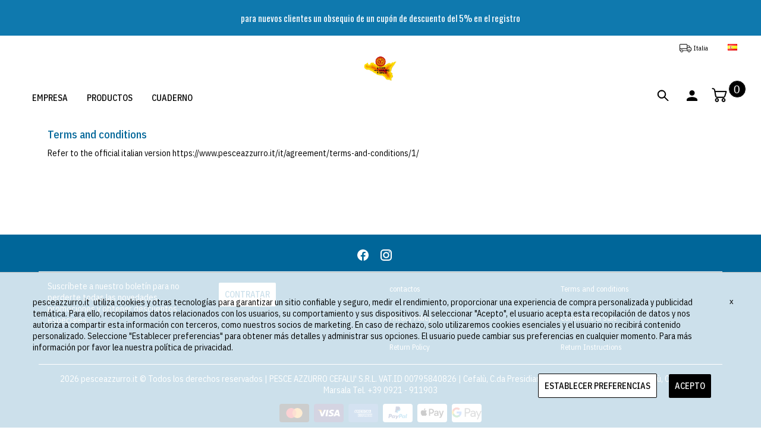

--- FILE ---
content_type: text/html; charset=utf-8
request_url: https://www.pesceazzurro.it/es/agreement/terms-and-conditions/1/
body_size: 37978
content:

<!DOCTYPE html>
<html lang="es">
<head>
    <meta charset="utf-8">
    <title>Terms and conditions - Pesceazzurro.it</title>
    <link rel="icon" href="https://cdn.pesceazzurro.it/media/images/company/favicon-1a49.png" type="image/png">
    <meta name="viewport" content="width=device-width, initial-scale=1.0, maximum-scale=1.0, user-scalable=no">
    <meta name="keywords" content="Terms and conditions" />
    <meta name="description" content="Terms and conditions">
    <meta name="author" content="https://www.pesceazzurro.it">
    <link rel="stylesheet" href="https://cdn.pesceazzurro.it/static/warehouse/fast/css/bootstrap-grid-ess.min.css?v=33.065">
    <link rel="stylesheet" href="https://cdn.pesceazzurro.it/static/warehouse/fast/css/def.min.css?v=33.065">
    <link rel="stylesheet" href="https://cdn.pesceazzurro.it/static/warehouse/fast/css/navigation.min.css?v=33.065">
     <link rel="preconnect" href="https://fonts.gstatic.com"><link rel="preconnect" href="https://fonts.gstatic.com" crossorigin><link href="https://fonts.googleapis.com/css2?family=Oswald:wght@400&family=Abhaya+Libre:wght@400&family=IBM+Plex+Sans+Condensed:wght@400;500&display=swap" rel="stylesheet"><style>body, .cm-fnt-cl, textarea {font-family: 'IBM Plex Sans Condensed', sans-serif; font-weight: 400;} h1, h2, h3, strong, b, .cm-dropbtn, .cm-button-def, .cm-prd-ccli, .cm-fnt-cr, .cm-box-brand{font-family: 'IBM Plex Sans Condensed', sans-serif; font-weight: 500;}  .cm-prd-price-def-prd, .cm-prd-price-prd-discounted,.cm-prd-price-def-prd-p{font-family: 'IBM Plex Sans Condensed', sans-serif;}</style> <style>@media screen and (max-width: 1100px){.cm-body{margin-top:110px;}}@media screen and (min-width: 1101px){.cm-body{margin-top:190px;}}</style>   <script async src="https://www.googletagmanager.com/gtag/js?id=G-6YK4B9GPNL"></script><script>window.dataLayer = window.dataLayer || [];function gtag(){dataLayer.push(arguments);}gtag('js', new Date());
            gtag('consent', 'default', {
                'ad_storage': 'denied',
                'ad_user_data': 'denied',
                'ad_personalization': 'denied',
                'analytics_storage': 'denied'
            });
            gtag('config', 'G-6YK4B9GPNL');
            gtag('config', 'AW-660304152');</script>   <script type="application/ld+json">{"@context": "http://schema.org","@type": "Organization","url": "https://www.pesceazzurro.it","name": "pesceazzurro.it","logo": "https://cdn.pesceazzurro.it/media/images/company/logo-13fe.png","contactPoint": {"@type": "ContactPoint","telephone": "+39 0921 911903","contactType": "Customer service"}}</script><script type="application/ld+json">{"@context": "http://schema.org","@type": "WebSite","url": "https://www.pesceazzurro.it"}</script>   <script src="https://cdn.pesceazzurro.it/static/warehouse/fast/js/lazysizes.min.js" async></script>
    <style>
        p{
            margin:0 !important;
        }
    </style>
</head>
<body class="cm-body">
<script src="https://cdn.pesceazzurro.it/static/warehouse/fast/js/jquery-3.5.1.min.js"></script>
<header><div class="cm-search-box  cm-el" id="cm-search-box"><label for="search_new_input" class="cm-lbl-1">búsqueda</label> <input type="text" id="search_new_input" name="search_new_input" placeholder="Escribe aqui ..." onkeyup="onkeyBtnS();"> <button class="cm-button-def" id="search_new_btn" onclick="searchNew();" disabled="disabled">búsqueda</button> <span class="cm-loader" id="search_loader" style="display: none;"><span></span><span></span><span></span><span></span></span> <button class="cm-close-btn cm-close-search-btn" onclick="closeSearch();">&times;</button><div id="live-search-div" class="cm-live-search-div"></div></div><div class="cm-fixed-bar">  <div class="cm-custom-band" style="height: 60px;"><div class="cm-custom-band-bg custom-band-bg" style="background: #0f79ae;height: 60px;"><p class="cm-custom-band-p custom-band" style="color: #ffffff;font-size: 15px;height: 60px; font-family: 'Oswald', sans-serif;">para nuevos clientes un obsequio de un cupón de descuento del 5% en el registro</p></div></div>  <div id="cm_lang_drop" class="cm-lang-drop"><a href="/es/shipping-countries/" class="cm-ship-btn" rel="nofollow"><span class="cm-i cm-icon-shipping"></span>&nbsp;<span class="cm-shipping-c-title">Italia</span></a>  <span class="cm-lang-dropdown"><a class="cm-lang-dropbtn" href="/"><img src="https://cdn.pesceazzurro.it/static/warehouse/images/flags/es.png" alt="es" width="16" height="11"></a><div class="cm-lang-dropdown-content"><a class="cm-topnav-l" href="/it/"><img src="https://cdn.pesceazzurro.it/static/warehouse/images/flags/it.png" alt="it" width="16" height="11"> ITALIANO</a><a class="cm-topnav-l" href="/en/"><img src="https://cdn.pesceazzurro.it/static/warehouse/images/flags/en.png" alt="en" width="16" height="11"> ENGLISH</a><a class="cm-topnav-l" href="/fr/"><img src="https://cdn.pesceazzurro.it/static/warehouse/images/flags/fr.png" alt="fr" width="16" height="11"> FRANÇAIS</a><a class="cm-topnav-l" href="/de/"><img src="https://cdn.pesceazzurro.it/static/warehouse/images/flags/de.png" alt="de" width="16" height="11"> DEUTSCH</a><a class="cm-topnav-l" href="/es/"><img src="https://cdn.pesceazzurro.it/static/warehouse/images/flags/es.png" alt="es" width="16" height="11"> ESPAÑOL</a></div></span></div><div id="cm_logo_h" class="cm-logo-h" style="text-align: center;"><a href="/es/"><img src="https://cdn.pesceazzurro.it/media/images/company/logo-13fe.png" width="365" height="188" alt="logo"></a></div><div class="cm-nav-btns-container"><nav class="cm-topnav" id="cm-topnav"> <div class="cm-dropdown"><a class="cm-dropbtn" href="/es/store/contacts/">EMPRESA</a><div class="cm-dropdown-content"><div class="row"><div class="col-sm-4"><a class="cm-topnav-l" href="/es/historia/">Historia</a></div><div class="col-sm-4"><a class="cm-topnav-l" href="/es/mision/">Misión</a></div><div class="col-sm-4"><a class="cm-topnav-l" href="/es/nuestros-valores/">Nuestros valores</a></div><div class="col-sm-4"><a class="cm-topnav-l" href="/es/produccion/">Producción</a></div><div class="col-sm-4"><a class="cm-topnav-l" href="/es/fabricas/">Fábricas</a></div><div class="col-sm-4"><a class="cm-topnav-l" href="/es/proteccion-de-la-naturaleza-y-certificaciones/">Protección de la naturaleza y certificaciones.</a></div><div class="col-sm-4"><a class="cm-topnav-l" href="/es/cefalu/">Cefalù</a></div><div class="col-sm-4"><a class="cm-topnav-l" href="/es/ricettario-pesceazzurro/">Ricettario PesceAzzurro</a></div><div class="col-sm-4"><a class="cm-topnav-l" href="/es/thank-you-cookbook-pesceazzurro/">Thank you cookbook Pesceazzurro</a></div><div class="col-sm-4"><a class="cm-topnav-l" href="/es/store/contacts/">contactos</a></div></div></div></div>  <div class="cm-dropdown"><a class="cm-dropbtn" id="cm_m_c_50" href="/es/productos/">PRODUCTOS</a> <div class="cm-dropdown-content"><div class="row"><div class="col-sm-3"><a class="cm-topnav-l main" href="/es/productos/ahumado/">AHUMADO</a><a class="cm-topnav-l" href="/es/productos/ahumado/atun/">Atún</a><a class="cm-topnav-l" href="/es/productos/ahumado/pez-espada/">Pez espada</a><a class="cm-topnav-l" href="/es/productos/ahumado/salmon/">Salmón</a><a class="cm-topnav-l" href="/es/productos/ahumado/tris/">Tris</a></div><div class="col-sm-3"><a class="cm-topnav-l main" href="/es/productos/almejas/">ALMEJAS</a><a class="cm-topnav-l" href="/es/productos/almejas/mejillones/">Mejillones</a></div><div class="col-sm-3"><a class="cm-topnav-l main" href="/es/productos/anchoas/">ANCHOAS</a><a class="cm-topnav-l" href="/es/productos/anchoas/anchoas-en-aceite-de-oliva/">Anchoas En Aceite De Oliva</a><a class="cm-topnav-l" href="/es/productos/anchoas/anchoas-en-aceite-de-semilla/">Anchoas en aceite de semilla</a><a class="cm-topnav-l" href="/es/productos/anchoas/colatura-de-anchoas/">Colatura de anchoas</a><a class="cm-topnav-l" href="/es/productos/anchoas/pasta-de-anchoa/">Pasta De Anchoa</a></div><div class="col-sm-3"><a class="cm-topnav-l main" href="/es/productos/atun/">ATÚN</a><a class="cm-topnav-l" href="/es/productos/atun/atun-con-sabor/">Atún Con Sabor</a><a class="cm-topnav-l" href="/es/productos/atun/atun-en-aceite-de-oliva/">Atún En Aceite De Oliva</a><a class="cm-topnav-l" href="/es/productos/atun/atun-en-aceite-de-semilla/">Atún En Aceite De Semilla</a><a class="cm-topnav-l" href="/es/productos/atun/atun-natural/">Atún natural</a><a class="cm-topnav-l" href="/es/productos/atun/atun-rojo/">Atún rojo</a><a class="cm-topnav-l" href="/es/productos/atun/bottarga-de-atun/">Bottarga de atún</a><a class="cm-topnav-l" href="/es/productos/atun/trozos-de-atun-en-aceite-de-oliva/">Trozos de atún en aceite de oliva.</a><a class="cm-topnav-l" href="/es/productos/atun/ventresca-de-atun/">Ventresca de atun</a></div><div class="col-sm-3"><a class="cm-topnav-l main" href="/es/productos/caballa/">CABALLA</a><a class="cm-topnav-l" href="/es/productos/caballa/aceite-de-oliva/">Aceite de oliva</a><a class="cm-topnav-l" href="/es/productos/caballa/aceite-de-semilla/">Aceite de semilla</a></div><div class="col-sm-3"><a class="cm-topnav-l main" href="/es/productos/coronilla/">CORONILLA</a><a class="cm-topnav-l" href="/es/productos/coronilla/atun-y-cebolla/">Atun y Cebolla</a><a class="cm-topnav-l" href="/es/productos/coronilla/salmon/">Salmón</a></div><div class="col-sm-3"><a class="cm-topnav-l main" href="/es/productos/saboreo/">SABOREO</a></div><div class="col-sm-3"><a class="cm-topnav-l main" href="/es/productos/sal/">SAL</a><a class="cm-topnav-l" href="/es/productos/sal/anchoas-saladas/">Anchoas Saladas</a><a class="cm-topnav-l" href="/es/productos/sal/sardinas-saladas/">Sardinas saladas</a></div><div class="col-sm-3"><a class="cm-topnav-l main" href="/es/productos/salsas-listas/">SALSAS LISTAS</a></div><div class="col-sm-3"><a class="cm-topnav-l main" href="/es/productos/vinagre/">VINAGRE</a><a class="cm-topnav-l" href="/es/productos/vinagre/boquerones/">Boquerones</a><a class="cm-topnav-l" href="/es/productos/vinagre/caballa/">Caballa</a><a class="cm-topnav-l" href="/es/productos/vinagre/ensaladas-de-mariscos/">Ensaladas de mariscos</a></div></div></div></div>      <div class="cm-dropdown"><a class="cm-dropbtn" href="/es/blog/">CUADERNO</a></div> </nav><div class="cm-topnav-c-w"><button class="cm-search" onclick="openSearch();"><svg xmlns="http://www.w3.org/2000/svg" width="30" height="30" viewBox="0 0 30 30"><defs><style>.a{stroke:#000;stroke-miterlimit:10;}</style></defs><title>lente30centr</title><path class="a" d="M18.12,18.1a6.77,6.77,0,1,0-.8.8l6.1,6.1,0.8-.8ZM13,19.37a5.63,5.63,0,1,1,5.63-5.63A5.63,5.63,0,0,1,13,19.37h0Z"/></svg></button> <span class="cm-account-dropdown"><a class="cm-account-dropbtn" href="/es/account/my-account/"><svg xmlns="http://www.w3.org/2000/svg" width="30" height="30" viewBox="0 0 30 30"><title>peson30Centr</title><path d="M15,16a4.5,4.5,0,1,0-4.5-4.5A4.5,4.5,0,0,0,15,16Z"/><path d="M15,18.25c-3,0-9,1.5-9,4.5V25H24V22.75C24,19.75,18,18.25,15,18.25Z"/></svg></a><div class="cm-account-dropdown-content">  <a class="cm-topnav-l" href="/es/account/log-in/"><svg height="16" viewBox="0 0 512 512" width="16" xmlns="http://www.w3.org/2000/svg"><path d="m218.667969 240h-202.667969c-8.832031 0-16-7.167969-16-16s7.167969-16 16-16h202.667969c8.832031 0 16 7.167969 16 16s-7.167969 16-16 16zm0 0"/><path d="m138.667969 320c-4.097657 0-8.191407-1.558594-11.308594-4.691406-6.25-6.253906-6.25-16.386719 0-22.636719l68.695313-68.691406-68.695313-68.671875c-6.25-6.253906-6.25-16.386719 0-22.636719s16.382813-6.25 22.636719 0l80 80c6.25 6.25 6.25 16.382813 0 22.636719l-80 80c-3.136719 3.132812-7.234375 4.691406-11.328125 4.691406zm0 0"/><path d="m341.332031 512c-23.53125 0-42.664062-19.136719-42.664062-42.667969v-384c0-18.238281 11.605469-34.515625 28.882812-40.511719l128.171875-42.730468c28.671875-8.789063 56.277344 12.480468 56.277344 40.578125v384c0 18.21875-11.605469 34.472656-28.863281 40.488281l-128.214844 42.753906c-4.671875 1.449219-9 2.089844-13.589844 2.089844zm128-480c-1.386719 0-2.558593.171875-3.816406.554688l-127.636719 42.558593c-4.183594 1.453125-7.210937 5.675781-7.210937 10.21875v384c0 7.277344 7.890625 12.183594 14.484375 10.113281l127.636718-42.558593c4.160157-1.453125 7.210938-5.675781 7.210938-10.21875v-384c0-5.867188-4.777344-10.667969-10.667969-10.667969zm0 0"/><path d="m186.667969 106.667969c-8.832031 0-16-7.167969-16-16v-32c0-32.363281 26.300781-58.667969 58.664062-58.667969h240c8.832031 0 16 7.167969 16 16s-7.167969 16-16 16h-240c-14.699219 0-26.664062 11.96875-26.664062 26.667969v32c0 8.832031-7.167969 16-16 16zm0 0"/><path d="m314.667969 448h-85.335938c-32.363281 0-58.664062-26.304688-58.664062-58.667969v-32c0-8.832031 7.167969-16 16-16s16 7.167969 16 16v32c0 14.699219 11.964843 26.667969 26.664062 26.667969h85.335938c8.832031 0 16 7.167969 16 16s-7.167969 16-16 16zm0 0"/></svg> Inicia sesión o regístrate</a> <a class="cm-topnav-l" href="/es/guest-order/"> <svg height="16" viewBox="0 0 512 512" width="16" xmlns="http://www.w3.org/2000/svg"><g><g><path d="m69.012 203.499h77.488c5.522 0 10-4.478 10-10s-4.478-10-10-10h-77.488c-5.522 0-10 4.478-10 10s4.477 10 10 10z"/><path d="m69.012 272.745h77.488c5.522 0 10-4.478 10-10s-4.478-10-10-10h-77.488c-5.522 0-10 4.478-10 10s4.477 10 10 10z"/><path d="m165.01 440.359c-2.097-5.029-8.012-7.498-13.06-5.409-5.033 2.083-7.487 8.033-5.4 13.06 2.09 5.035 8.011 7.491 13.05 5.41 5.03-2.077 7.502-8.035 5.41-13.061z"/><path d="m509.317 285.619-118.944-127.68 36.418-36.333c6.325-6.255 9.809-14.601 9.809-23.5 0-8.775-3.398-17.035-9.563-23.256-12.753-12.88-33.744-13.046-46.794-.367-.032.031-.063.062-.095.093l-49.931 49.811h-18.656v-38.403c0-5.522-4.478-10-10-10h-52.953v-8.169c0-5.522-4.478-10-10-10s-10 4.478-10 10v8.169h-36.531v-8.169c0-5.522-4.478-10-10-10s-10 4.478-10 10v8.169h-36.532v-8.169c0-5.522-4.478-10-10-10s-10 4.478-10 10v8.169h-36.533v-8.169c0-5.522-4.478-10-10-10s-10 4.478-10 10v8.169h-49.012c-5.522 0-10 4.478-10 10v358.2c0 5.522 4.478 10 10 10h102.072c5.522 0 10-4.478 10-10s-4.478-10-10-10h-92.072v-338.2h39.012v9.073c0 5.522 4.478 10 10 10s10-4.478 10-10v-9.073h36.532v9.073c0 5.522 4.478 10 10 10s10-4.478 10-10v-9.073h36.532v9.073c0 5.522 4.478 10 10 10s10-4.478 10-10v-9.073h36.531v9.073c0 5.522 4.478 10 10 10s10-4.478 10-10v-9.073h42.953v28.459c-17.962.73-35.116 8.315-47.852 20.98l-73.591 73.59c-4.447 4.447-3.621 12.064 1.64 15.469 8.286 5.359 17.574 8.824 27.279 10.221 3.235.466 6.516.702 9.823.702.016 0 .031-.001.046-.001l-11.479 11.452c-.833.832-1.494 1.8-1.983 2.845l-32.079 48.184c-2.891 4.342-4.071 9.299-3.639 14.105h-90.713c-5.522 0-10 4.478-10 10s4.478 10 10 10h112.623c4.328 0 8.693-1.443 12.257-3.865l48.759-33.131c.577-.378 1.134-.824 1.622-1.31l22.615-22.562 24.673 24.619v128.443h-91.508c-5.522 0-10 4.478-10 10s4.478 10 10 10h101.508c5.522 0 10-4.478 10-10v-118.922c12.642 10.499 28.404 16.222 45.048 16.222h39.897c8.297 0 16.342 3.441 22.021 9.387l76.19 80.967c6.06 6.441 17.282 2.003 17.282-6.853v-132.55c.001-2.529-.958-4.965-2.682-6.816zm-251.465-126.053c9.686-9.686 22.95-15.181 36.648-15.181h15.667l-62.305 62.155c-5.765 5.535-11.222 10.959-18.605 14.381-10.894 5.049-23.551 5.855-35.004 2.242zm136.366-70.776c5.217-5.026 13.55-4.973 18.61.136 2.432 2.454 3.771 5.714 3.771 9.18 0 3.516-1.375 6.811-3.902 9.311l-104.51 104.266-5.036-5.037c-4.716-4.716-10.667-8.18-17.094-9.957zm-211.567 232.793c-.856.582-1.654.515-2.396-.221-1.106-1.096-.545-1.939-.243-2.393l26.132-39.251 15.437 15.413zm54.568-39.112-18.553-18.553 19.054-19.012c1.799 6.511 5.363 12.455 10.131 17.222l4.879 4.869zm254.781 117.296-58.958-62.654c-9.485-9.932-22.802-15.628-36.536-15.628h-39.897c-13.509 0-26.212-5.249-35.767-14.779l-58.885-58.756c-8.501-6.375-6.602-20.508.003-27.216 7.421-7.222 19.79-7.207 27.048.053l47.842 47.842c3.849 3.847 10.292 3.848 14.143 0 3.905-3.905 3.905-10.237 0-14.143l-28.663-28.663 53.876-53.75 115.794 124.299z"/></g></g></svg> &nbsp;Pedidos y Devoluciones</a>     </div></span><button class="cm-cart" onclick="openCart();"><svg xmlns="http://www.w3.org/2000/svg" width="30" height="30" viewBox="0 0 30 30"><defs><style>.a{fill:#010101;}</style></defs><title>cartPesceAzzurro-01</title><path class="a" d="M10.88,20.63a2.87,2.87,0,1,0,2.87,2.87A2.87,2.87,0,0,0,10.88,20.63Zm0,4.69A1.82,1.82,0,1,1,12.7,23.5,1.82,1.82,0,0,1,10.88,25.32Z"/><path class="a" d="M26.54,8.57H7.89L7.51,6.44A3.17,3.17,0,0,0,4.94,3.88L3.56,3.63a0.53,0.53,0,1,0-.18,1L4.76,4.92A2.11,2.11,0,0,1,6.47,6.63L8.34,17.17a2.64,2.64,0,0,0,2.6,2.18H22a2.63,2.63,0,0,0,2.53-1.87L27,9.25A0.55,0.55,0,0,0,27,8.78,0.53,0.53,0,0,0,26.54,8.57Zm-3,8.6A1.57,1.57,0,0,1,22,18.29H10.94A1.58,1.58,0,0,1,9.38,17L8.08,9.62H25.83Z"/><path class="a" d="M22,20.63a2.87,2.87,0,1,0,2.87,2.87A2.87,2.87,0,0,0,22,20.63Zm0,4.69a1.82,1.82,0,1,1,1.82-1.82A1.82,1.82,0,0,1,22,25.32Z"/></svg><span class="cart_count cm-cart-badge d"></span></button></div></div><div class="cm-m-nav" style="background: #f6f6f6;"><button class="cm-m-hamb" onclick="openNav();"><svg xmlns="http://www.w3.org/2000/svg" width="30" height="30" viewBox="0 0 30 30"><title>menu</title><rect x="3.79" y="8.27" width="22.42" height="1.77" rx="0.89" ry="0.89"/><rect x="3.79" y="14.11" width="22.42" height="1.77" rx="0.89" ry="0.89"/><rect x="3.79" y="19.95" width="22.42" height="1.77" rx="0.89" ry="0.89"/></svg></button> <a class="cm-logo-m" href="/es/"><img src="https://cdn.pesceazzurro.it/media/images/company/logo-13fe.png" width="365" height="188" alt="logo"></a><button class="cm-m-cart" onclick="openCart();"><svg xmlns="http://www.w3.org/2000/svg" width="30" height="30" viewBox="0 0 30 30"><defs><style>.a{fill:#010101;}</style></defs><title>cartPesceAzzurro-01</title><path class="a" d="M10.88,20.63a2.87,2.87,0,1,0,2.87,2.87A2.87,2.87,0,0,0,10.88,20.63Zm0,4.69A1.82,1.82,0,1,1,12.7,23.5,1.82,1.82,0,0,1,10.88,25.32Z"/><path class="a" d="M26.54,8.57H7.89L7.51,6.44A3.17,3.17,0,0,0,4.94,3.88L3.56,3.63a0.53,0.53,0,1,0-.18,1L4.76,4.92A2.11,2.11,0,0,1,6.47,6.63L8.34,17.17a2.64,2.64,0,0,0,2.6,2.18H22a2.63,2.63,0,0,0,2.53-1.87L27,9.25A0.55,0.55,0,0,0,27,8.78,0.53,0.53,0,0,0,26.54,8.57Zm-3,8.6A1.57,1.57,0,0,1,22,18.29H10.94A1.58,1.58,0,0,1,9.38,17L8.08,9.62H25.83Z"/><path class="a" d="M22,20.63a2.87,2.87,0,1,0,2.87,2.87A2.87,2.87,0,0,0,22,20.63Zm0,4.69a1.82,1.82,0,1,1,1.82-1.82A1.82,1.82,0,0,1,22,25.32Z"/></svg><span class="cart_count cm-cart-badge m"></span></button> <button class="cm-m-search" onclick="openSearch();" ><svg xmlns="http://www.w3.org/2000/svg" width="30" height="30" viewBox="0 0 30 30"><defs><style>.a{stroke:#000;stroke-miterlimit:10;}</style></defs><title>lente30centr</title><path class="a" d="M18.12,18.1a6.77,6.77,0,1,0-.8.8l6.1,6.1,0.8-.8ZM13,19.37a5.63,5.63,0,1,1,5.63-5.63A5.63,5.63,0,0,1,13,19.37h0Z"/></svg></button></div> <div class="cm-cart-loader" id="cm_filter_loader"><div class="bar"></div></div></div></header><aside id="cm-side-nav" class="cm-side-nav"><div class="cm-main-sidenav-panel"><a class="cm-slide-logo" href="/es/"><img src="https://cdn.pesceazzurro.it/media/images/company/logo-13fe.png" width="365" height="188" alt="logo"></a> <button class="cm-close-btn cm-side-close" onclick="closeNav()">&times;</button></div><nav id="cm-mobile-nav">  <a class="cm-accordion cm-accordion-l0 cm-acc-no-child" href="/es/account/log-in/"><svg height="16" viewBox="0 0 512 512" width="16" xmlns="http://www.w3.org/2000/svg"><path d="m218.667969 240h-202.667969c-8.832031 0-16-7.167969-16-16s7.167969-16 16-16h202.667969c8.832031 0 16 7.167969 16 16s-7.167969 16-16 16zm0 0"/><path d="m138.667969 320c-4.097657 0-8.191407-1.558594-11.308594-4.691406-6.25-6.253906-6.25-16.386719 0-22.636719l68.695313-68.691406-68.695313-68.671875c-6.25-6.253906-6.25-16.386719 0-22.636719s16.382813-6.25 22.636719 0l80 80c6.25 6.25 6.25 16.382813 0 22.636719l-80 80c-3.136719 3.132812-7.234375 4.691406-11.328125 4.691406zm0 0"/><path d="m341.332031 512c-23.53125 0-42.664062-19.136719-42.664062-42.667969v-384c0-18.238281 11.605469-34.515625 28.882812-40.511719l128.171875-42.730468c28.671875-8.789063 56.277344 12.480468 56.277344 40.578125v384c0 18.21875-11.605469 34.472656-28.863281 40.488281l-128.214844 42.753906c-4.671875 1.449219-9 2.089844-13.589844 2.089844zm128-480c-1.386719 0-2.558593.171875-3.816406.554688l-127.636719 42.558593c-4.183594 1.453125-7.210937 5.675781-7.210937 10.21875v384c0 7.277344 7.890625 12.183594 14.484375 10.113281l127.636718-42.558593c4.160157-1.453125 7.210938-5.675781 7.210938-10.21875v-384c0-5.867188-4.777344-10.667969-10.667969-10.667969zm0 0"/><path d="m186.667969 106.667969c-8.832031 0-16-7.167969-16-16v-32c0-32.363281 26.300781-58.667969 58.664062-58.667969h240c8.832031 0 16 7.167969 16 16s-7.167969 16-16 16h-240c-14.699219 0-26.664062 11.96875-26.664062 26.667969v32c0 8.832031-7.167969 16-16 16zm0 0"/><path d="m314.667969 448h-85.335938c-32.363281 0-58.664062-26.304688-58.664062-58.667969v-32c0-8.832031 7.167969-16 16-16s16 7.167969 16 16v32c0 14.699219 11.964843 26.667969 26.664062 26.667969h85.335938c8.832031 0 16 7.167969 16 16s-7.167969 16-16 16zm0 0"/></svg> &nbsp;Inicia sesión o regístrate</a> <a class="cm-accordion cm-accordion-l0 cm-acc-no-child" href="/es/guest-order/"> <svg height="16" viewBox="0 0 512 512" width="16" xmlns="http://www.w3.org/2000/svg"><g><g><path d="m69.012 203.499h77.488c5.522 0 10-4.478 10-10s-4.478-10-10-10h-77.488c-5.522 0-10 4.478-10 10s4.477 10 10 10z"/><path d="m69.012 272.745h77.488c5.522 0 10-4.478 10-10s-4.478-10-10-10h-77.488c-5.522 0-10 4.478-10 10s4.477 10 10 10z"/><path d="m165.01 440.359c-2.097-5.029-8.012-7.498-13.06-5.409-5.033 2.083-7.487 8.033-5.4 13.06 2.09 5.035 8.011 7.491 13.05 5.41 5.03-2.077 7.502-8.035 5.41-13.061z"/><path d="m509.317 285.619-118.944-127.68 36.418-36.333c6.325-6.255 9.809-14.601 9.809-23.5 0-8.775-3.398-17.035-9.563-23.256-12.753-12.88-33.744-13.046-46.794-.367-.032.031-.063.062-.095.093l-49.931 49.811h-18.656v-38.403c0-5.522-4.478-10-10-10h-52.953v-8.169c0-5.522-4.478-10-10-10s-10 4.478-10 10v8.169h-36.531v-8.169c0-5.522-4.478-10-10-10s-10 4.478-10 10v8.169h-36.532v-8.169c0-5.522-4.478-10-10-10s-10 4.478-10 10v8.169h-36.533v-8.169c0-5.522-4.478-10-10-10s-10 4.478-10 10v8.169h-49.012c-5.522 0-10 4.478-10 10v358.2c0 5.522 4.478 10 10 10h102.072c5.522 0 10-4.478 10-10s-4.478-10-10-10h-92.072v-338.2h39.012v9.073c0 5.522 4.478 10 10 10s10-4.478 10-10v-9.073h36.532v9.073c0 5.522 4.478 10 10 10s10-4.478 10-10v-9.073h36.532v9.073c0 5.522 4.478 10 10 10s10-4.478 10-10v-9.073h36.531v9.073c0 5.522 4.478 10 10 10s10-4.478 10-10v-9.073h42.953v28.459c-17.962.73-35.116 8.315-47.852 20.98l-73.591 73.59c-4.447 4.447-3.621 12.064 1.64 15.469 8.286 5.359 17.574 8.824 27.279 10.221 3.235.466 6.516.702 9.823.702.016 0 .031-.001.046-.001l-11.479 11.452c-.833.832-1.494 1.8-1.983 2.845l-32.079 48.184c-2.891 4.342-4.071 9.299-3.639 14.105h-90.713c-5.522 0-10 4.478-10 10s4.478 10 10 10h112.623c4.328 0 8.693-1.443 12.257-3.865l48.759-33.131c.577-.378 1.134-.824 1.622-1.31l22.615-22.562 24.673 24.619v128.443h-91.508c-5.522 0-10 4.478-10 10s4.478 10 10 10h101.508c5.522 0 10-4.478 10-10v-118.922c12.642 10.499 28.404 16.222 45.048 16.222h39.897c8.297 0 16.342 3.441 22.021 9.387l76.19 80.967c6.06 6.441 17.282 2.003 17.282-6.853v-132.55c.001-2.529-.958-4.965-2.682-6.816zm-251.465-126.053c9.686-9.686 22.95-15.181 36.648-15.181h15.667l-62.305 62.155c-5.765 5.535-11.222 10.959-18.605 14.381-10.894 5.049-23.551 5.855-35.004 2.242zm136.366-70.776c5.217-5.026 13.55-4.973 18.61.136 2.432 2.454 3.771 5.714 3.771 9.18 0 3.516-1.375 6.811-3.902 9.311l-104.51 104.266-5.036-5.037c-4.716-4.716-10.667-8.18-17.094-9.957zm-211.567 232.793c-.856.582-1.654.515-2.396-.221-1.106-1.096-.545-1.939-.243-2.393l26.132-39.251 15.437 15.413zm54.568-39.112-18.553-18.553 19.054-19.012c1.799 6.511 5.363 12.455 10.131 17.222l4.879 4.869zm254.781 117.296-58.958-62.654c-9.485-9.932-22.802-15.628-36.536-15.628h-39.897c-13.509 0-26.212-5.249-35.767-14.779l-58.885-58.756c-8.501-6.375-6.602-20.508.003-27.216 7.421-7.222 19.79-7.207 27.048.053l47.842 47.842c3.849 3.847 10.292 3.848 14.143 0 3.905-3.905 3.905-10.237 0-14.143l-28.663-28.663 53.876-53.75 115.794 124.299z"/></g></g></svg> &nbsp;Pedidos y Devoluciones</a>      <div class="cm-accordion"><a class="cm-accordion-l0 cm-acc-child" href="/es/store/contacts/">empresa</a><div class="cm-accordion-add"></div><div class="cm-panel"><a class="cm-accordion-l0 cm-accordion-l1" href="/es/historia/">Historia</a><a class="cm-accordion-l0 cm-accordion-l1" href="/es/mision/">Misión</a><a class="cm-accordion-l0 cm-accordion-l1" href="/es/nuestros-valores/">Nuestros valores</a><a class="cm-accordion-l0 cm-accordion-l1" href="/es/produccion/">Producción</a><a class="cm-accordion-l0 cm-accordion-l1" href="/es/fabricas/">Fábricas</a><a class="cm-accordion-l0 cm-accordion-l1" href="/es/proteccion-de-la-naturaleza-y-certificaciones/">Protección de la naturaleza y certificaciones.</a><a class="cm-accordion-l0 cm-accordion-l1" href="/es/cefalu/">Cefalù</a><a class="cm-accordion-l0 cm-accordion-l1" href="/es/ricettario-pesceazzurro/">Ricettario PesceAzzurro</a><a class="cm-accordion-l0 cm-accordion-l1" href="/es/thank-you-cookbook-pesceazzurro/">Thank you cookbook Pesceazzurro</a> <a class="cm-accordion-l0 cm-accordion-l1" href="/es/store/contacts/">contactos</a> </div></div>  <div class="cm-accordion" id="cm_m_a_c_50"><a class="cm-accordion-l0 cm-acc-child" href="/es/productos/">Productos</a> <div class="cm-accordion-add"></div><div class="cm-panel"><div class="cm-accordion"><a class="cm-accordion-l0 cm-accordion-l1 cm-acc-child" href="/es/productos/ahumado/">Ahumado</a><div class="cm-accordion-add"></div><div class="cm-panel"><a class="cm-accordion-l0 cm-accordion-l2" href="/es/productos/ahumado/atun/">Atún</a><a class="cm-accordion-l0 cm-accordion-l2" href="/es/productos/ahumado/pez-espada/">Pez espada</a><a class="cm-accordion-l0 cm-accordion-l2" href="/es/productos/ahumado/salmon/">Salmón</a><a class="cm-accordion-l0 cm-accordion-l2" href="/es/productos/ahumado/tris/">Tris</a></div></div><div class="cm-accordion"><a class="cm-accordion-l0 cm-accordion-l1 cm-acc-child" href="/es/productos/almejas/">Almejas</a><div class="cm-accordion-add"></div><div class="cm-panel"><a class="cm-accordion-l0 cm-accordion-l2" href="/es/productos/almejas/mejillones/">Mejillones</a></div></div><div class="cm-accordion"><a class="cm-accordion-l0 cm-accordion-l1 cm-acc-child" href="/es/productos/anchoas/">Anchoas</a><div class="cm-accordion-add"></div><div class="cm-panel"><a class="cm-accordion-l0 cm-accordion-l2" href="/es/productos/anchoas/anchoas-en-aceite-de-oliva/">Anchoas En Aceite De Oliva</a><a class="cm-accordion-l0 cm-accordion-l2" href="/es/productos/anchoas/anchoas-en-aceite-de-semilla/">Anchoas en aceite de semilla</a><a class="cm-accordion-l0 cm-accordion-l2" href="/es/productos/anchoas/colatura-de-anchoas/">Colatura de anchoas</a><a class="cm-accordion-l0 cm-accordion-l2" href="/es/productos/anchoas/pasta-de-anchoa/">Pasta De Anchoa</a></div></div><div class="cm-accordion"><a class="cm-accordion-l0 cm-accordion-l1 cm-acc-child" href="/es/productos/atun/">Atún</a><div class="cm-accordion-add"></div><div class="cm-panel"><a class="cm-accordion-l0 cm-accordion-l2" href="/es/productos/atun/atun-con-sabor/">Atún Con Sabor</a><a class="cm-accordion-l0 cm-accordion-l2" href="/es/productos/atun/atun-en-aceite-de-oliva/">Atún En Aceite De Oliva</a><a class="cm-accordion-l0 cm-accordion-l2" href="/es/productos/atun/atun-en-aceite-de-semilla/">Atún En Aceite De Semilla</a><a class="cm-accordion-l0 cm-accordion-l2" href="/es/productos/atun/atun-natural/">Atún natural</a><a class="cm-accordion-l0 cm-accordion-l2" href="/es/productos/atun/atun-rojo/">Atún rojo</a><a class="cm-accordion-l0 cm-accordion-l2" href="/es/productos/atun/bottarga-de-atun/">Bottarga de atún</a><a class="cm-accordion-l0 cm-accordion-l2" href="/es/productos/atun/trozos-de-atun-en-aceite-de-oliva/">Trozos de atún en aceite de oliva.</a><a class="cm-accordion-l0 cm-accordion-l2" href="/es/productos/atun/ventresca-de-atun/">Ventresca de atun</a></div></div><div class="cm-accordion"><a class="cm-accordion-l0 cm-accordion-l1 cm-acc-child" href="/es/productos/caballa/">Caballa</a><div class="cm-accordion-add"></div><div class="cm-panel"><a class="cm-accordion-l0 cm-accordion-l2" href="/es/productos/caballa/aceite-de-oliva/">Aceite de oliva</a><a class="cm-accordion-l0 cm-accordion-l2" href="/es/productos/caballa/aceite-de-semilla/">Aceite de semilla</a></div></div><div class="cm-accordion"><a class="cm-accordion-l0 cm-accordion-l1 cm-acc-child" href="/es/productos/coronilla/">Coronilla</a><div class="cm-accordion-add"></div><div class="cm-panel"><a class="cm-accordion-l0 cm-accordion-l2" href="/es/productos/coronilla/atun-y-cebolla/">Atun y Cebolla</a><a class="cm-accordion-l0 cm-accordion-l2" href="/es/productos/coronilla/salmon/">Salmón</a></div></div><div class="cm-accordion"><a class="cm-accordion-l0 cm-accordion-l1" href="/es/productos/saboreo/">Saboreo</a></div><div class="cm-accordion"><a class="cm-accordion-l0 cm-accordion-l1 cm-acc-child" href="/es/productos/sal/">Sal</a><div class="cm-accordion-add"></div><div class="cm-panel"><a class="cm-accordion-l0 cm-accordion-l2" href="/es/productos/sal/anchoas-saladas/">Anchoas Saladas</a><a class="cm-accordion-l0 cm-accordion-l2" href="/es/productos/sal/sardinas-saladas/">Sardinas saladas</a></div></div><div class="cm-accordion"><a class="cm-accordion-l0 cm-accordion-l1" href="/es/productos/salsas-listas/">SALSAS LISTAS</a></div><div class="cm-accordion"><a class="cm-accordion-l0 cm-accordion-l1 cm-acc-child" href="/es/productos/vinagre/">Vinagre</a><div class="cm-accordion-add"></div><div class="cm-panel"><a class="cm-accordion-l0 cm-accordion-l2" href="/es/productos/vinagre/boquerones/">Boquerones</a><a class="cm-accordion-l0 cm-accordion-l2" href="/es/productos/vinagre/caballa/">Caballa</a><a class="cm-accordion-l0 cm-accordion-l2" href="/es/productos/vinagre/ensaladas-de-mariscos/">Ensaladas de mariscos</a></div></div></div></div>       <a class="cm-accordion cm-accordion-l0 cm-acc-no-child" href="/es/blog/">Cuaderno</a>   <div class="cm-accordion"><a class="cm-accordion-l0 cm-acc-child" href="/" rel="nofollow"><img src="https://cdn.pesceazzurro.it/static/warehouse/images/flags/es.png" alt="es" width="16" height="11"> español</a><div class="cm-accordion-add"></div><div class="cm-panel"><a class="cm-accordion-l0 cm-accordion-l1" href="/it/"><img src="https://cdn.pesceazzurro.it/static/warehouse/images/flags/it.png" alt="it" width="16" height="11"> ITALIANO</a><a class="cm-accordion-l0 cm-accordion-l1" href="/en/"><img src="https://cdn.pesceazzurro.it/static/warehouse/images/flags/en.png" alt="en" width="16" height="11"> ENGLISH</a><a class="cm-accordion-l0 cm-accordion-l1" href="/fr/"><img src="https://cdn.pesceazzurro.it/static/warehouse/images/flags/fr.png" alt="fr" width="16" height="11"> FRANÇAIS</a><a class="cm-accordion-l0 cm-accordion-l1" href="/de/"><img src="https://cdn.pesceazzurro.it/static/warehouse/images/flags/de.png" alt="de" width="16" height="11"> DEUTSCH</a><a class="cm-accordion-l0 cm-accordion-l1" href="/es/"><img src="https://cdn.pesceazzurro.it/static/warehouse/images/flags/es.png" alt="es" width="16" height="11"> ESPAÑOL</a></div></div><div class="cm-accordion"><a class="cm-accordion-l0 cm-acc-child" href="/es/shipping-countries/" rel="nofollow"><span class="cm-i cm-icon-shipping"></span>&nbsp;Italia</a><a href="/es/shipping-countries/" rel="nofollow" class="cm-go-to-sc"><span class="cm-i cm-icon-add"></span></a></div></nav></aside>
<main class="cm-main-content">
    <div class="container">
        <div class="row">
            <div class="col-12">
                <h1 class="cm-title-box" style="color: #006699;font-family: 'IBM Plex Sans Condensed', sans-serif;font-weight: 500;">Terms and conditions</h1>
                <p>Refer to the official italian version
https://www.pesceazzurro.it/it/agreement/terms-and-conditions/1/</p>
            </div>
        </div>
    </div>
</main>
  <aside><div id="cm-side-cart" class="cm-side-cart"><div class="cm-cart-div" id="cart_div"></div></div></aside><footer><div class="cm-padding-top-10-p"></div> <div class="container" style="background: #006699;"><div class="cm-footer" style="color: #ffffff;"><div class="row"><div class="col-12 col-sm-12 col-md-12 col-lg-12 col-xl-12 cm-text-center margin-tb"><a rel="noopener" class="cm-footer-soc-icon" href="https://www.facebook.com/pesceazzurrocefalu" target="_blank"><svg width="19" height="19" xmlns="http://www.w3.org/2000/svg"><path d="M9.5 0C4.254 0 0 4.276 0 9.549c0 4.787 3.509 8.74 8.08 9.431v-6.9H5.73V9.57h2.35V7.9c0-2.766 1.34-3.98 3.626-3.98 1.095 0 1.675.083 1.949.12v2.19h-1.56c-.97 0-1.31.925-1.31 1.968V9.57h2.845l-.385 2.51h-2.46V19C15.423 18.368 19 14.383 19 9.549 19 4.276 14.746 0 9.5 0z" fill="#ffffff" fill-rule="nonzero"/></svg></a><a rel="noopener" class="cm-footer-soc-icon" href="https://www.instagram.com/pesceazzurrocefalu/" target="_blank"><svg width="19" height="19" xmlns="http://www.w3.org/2000/svg"><path d="M5.278 0A5.284 5.284 0 0 0 0 5.278v8.444A5.284 5.284 0 0 0 5.278 19h8.444A5.284 5.284 0 0 0 19 13.722V5.278A5.284 5.284 0 0 0 13.722 0H5.278zm0 2.111h8.444a3.17 3.17 0 0 1 3.167 3.167v8.444a3.17 3.17 0 0 1-3.167 3.167H5.278a3.17 3.17 0 0 1-3.167-3.167V5.278A3.17 3.17 0 0 1 5.278 2.11zm9.5 1.056a1.056 1.056 0 1 0 0 2.11 1.056 1.056 0 0 0 0-2.11zM9.5 4.222A5.284 5.284 0 0 0 4.222 9.5 5.284 5.284 0 0 0 9.5 14.778 5.284 5.284 0 0 0 14.778 9.5 5.284 5.284 0 0 0 9.5 4.222zm0 2.111A3.17 3.17 0 0 1 12.667 9.5 3.17 3.17 0 0 1 9.5 12.667 3.17 3.17 0 0 1 6.333 9.5 3.17 3.17 0 0 1 9.5 6.333z" fill="#ffffff" fill-rule="nonzero"/></svg></a></div><div class="cm-line" style="background: #ffffff;"></div><div class="col-12 col-sm-12 col-md-6 col-lg-6 col-xl-6 cm-footer-nl"><div class="row"><div class="col-6 col-sm-6 col-md-6 col-lg-6 col-xl-6 cm-footer-nl-cont">Suscríbete a nuestro boletín para no perderte todas las novedades, promociones y obtener descuentos especiales.</div><div class="col-6 col-sm-6 col-md-6 col-lg-6 col-xl-6 cm-footer-nl-cont"><button class="cm-button-def" style="background: #ffffff; color: #006699;" onclick="openNlFooter();">CONTRATAR</button></div><div class="col-12 col-sm-12 col-md-12 col-lg-12 cm-footer-c-cont"></div></div></div><div class="col-12 col-sm-12 col-md-6 col-lg-6 col-xl-6"><nav><div class="row"><div class="col-6"><a class="cm-footer-link" href="/es/store/contacts/" style="color: #ffffff;">contactos</a></div><div class="col-6"><a class="cm-footer-link" href="/es/agreement/terms-and-conditions/1/" style="color: #ffffff;">Terms and conditions</a></div><div class="col-6"><a class="cm-footer-link" href="/es/agreement/privacy-policy/4/" style="color: #ffffff;">Privacy Policy</a></div><div class="col-6"><a class="cm-footer-link" href="/es/agreement/sell-conditions/5/" style="color: #ffffff;">Conditions of Sale</a></div><div class="col-6"><a class="cm-footer-link" href="/es/agreement/restitution-policy/6/" style="color: #ffffff;">Return Policy</a></div><div class="col-6"><a class="cm-footer-link" href="/es/agreement/restitution-instructions/7/" style="color: #ffffff;">Return Instructions</a></div></div></nav></div></div><div class="row"><div class="cm-line" style="background: #ffffff;"></div><div class="col-12 col-sm-12 col-md-12 col-lg-12 cm-footer-bottom"><div class="col-12 col-sm-12 col-md-12 col-lg-12" style="color: #ffffff;"><div class="cm-footer-c">2026&nbsp;pesceazzurro.it&nbsp;©&nbsp;Todos los derechos reservados | PESCE AZZURRO CEFALU&#x27; S.R.L. VAT.ID 00795840826 | Cefalù, C.da Presidiana Tel. +39 0921 - 424333 | Cefalù, C.da Piana Marsala Tel. +39 0921 - 911903</div><div class="cm-footer-c margin-tb"><div class="cm-pb-badge"><img src="https://cdn.pesceazzurro.it/static/warehouse/fast/imgs/mastercard.png" alt="Mastercard" title="Mastercard" width="50" height="31"></div><div class="cm-pb-badge"><img src="https://cdn.pesceazzurro.it/static/warehouse/fast/imgs/visa.png" alt="Visa" title="Visa" width="50" height="31"></div><div class="cm-pb-badge"><img src="https://cdn.pesceazzurro.it/static/warehouse/fast/imgs/amex.png" alt="Amex" title="Amex" width="50" height="31"></div><div class="cm-pb-badge"><img src="https://cdn.pesceazzurro.it/static/warehouse/fast/imgs/paypal.png" alt="PayPal" title="PayPal" width="50" height="31"></div><div class="cm-pb-badge"><img src="https://cdn.pesceazzurro.it/static/warehouse/fast/imgs/applepay.png" alt="ApplePay" title="ApplePay" width="50" height="31"></div><div class="cm-pb-badge"><img src="https://cdn.pesceazzurro.it/static/warehouse/fast/imgs/googlepay.png" alt="GooglePay" title="GooglePay" width="50" height="31"></div></div></div><div class="col-12 col-sm-12 col-md-12 col-lg-12 cm-footer-c cm-footer-cor"><a rel="noopener" class="cm-cl" href="https://www.coralmond.com" target="_blank" style="color: #ffffff;">powered by Coralmond</a></div></div></div></div></div></footer><div id="susi_modal_div"></div> <div id="cookies_modal_div"></div>  <div id="nl_footer_div"></div><div id="popup_footer_div"></div><div id="cat_alert_div_container"></div>
<script src="https://cdn.pesceazzurro.it/static/warehouse/fast/js/navigation.min.js?v=33.065"></script>
 <script>baseUrl="/es";isAuth=false;urlPath="/es/agreement/terms-and-conditions/1/";bauUrl="http://www.pesceazzurro.it/es/agreement/terms-and-conditions/1/";tips = [{'x': 'para nuevos clientes un obsequio de un cupón de descuento del 5% en el registro', 'y': '#ffffff', 'z': '#0f79ae', 'h': '60', 'fs': '15', 'f1': 'Oswald', 'f2': 'sans-serif','u': null}, {'x': 'Envío gratis a partir de 100 €', 'y': '#ffffff', 'z': '#006699', 'h': '60', 'fs': '15', 'f1': 'Oswald', 'f2': 'sans-serif','u': null}];tipsTime = 6000;csrf="rMKdTL3wM9Jqp4Z1A8l64mw1KF2qSHZyXm4g2ORdOuJSPt3Vkgmip3RiJkTag5mj";showPuNl = true;isElast=true;</script><div class="cm-blur-div" id="cm-blur-div" href="javascript:void(0);" onclick="overDiv();"></div>
</body>
</html>


--- FILE ---
content_type: text/html; charset=utf-8
request_url: https://www.pesceazzurro.it/es/system/get-cart/
body_size: 545
content:


<div class="cm-cart-fix">
    <div class="cm-cart-header">
        <a class="cm-slide-logo" href="/es/"><img src="https://cdn.pesceazzurro.it/media/images/company/logo-13fe.png" width="365" height="188" alt="logo"/></a>
        <button class="cm-close-btn cm-side-close" onclick="closeCart()">&times;</button>
    </div>
    
        <div class="cm-cart-no-items">No hay productos añadidos al carrito.</div>
        <div class="cm-cart-resume-cont">
            <button class="cm-button-def no-line-no-bg" onclick="closeCart()" rel="nofollow"><span class="cm-i cm-icon-arrow-l-b"></span>&nbsp;Seguir comprando</button>
        </div>
    
</div>

    



--- FILE ---
content_type: text/html; charset=utf-8
request_url: https://www.pesceazzurro.it/es/system/cookies-show-pop/
body_size: 4163
content:


    <div class="cm-cookies-bar" id="cookies-bar" style="display: none;"><button onclick="denyCpPreferences();" class="cm-close-cookie">x</button><div class="row"><div class="cm-cookies-bar-text col-12">pesceazzurro.it &nbsp;utiliza cookies y otras tecnologías para garantizar un sitio confiable y seguro, medir el rendimiento, proporcionar una experiencia de compra personalizada y publicidad temática. Para ello, recopilamos datos relacionados con los usuarios, su comportamiento y sus dispositivos.
Al seleccionar &quot;Acepto&quot;, el usuario acepta esta recopilación de datos y nos autoriza a compartir esta información con terceros, como nuestros socios de marketing. En caso de rechazo, solo utilizaremos cookies esenciales y el usuario no recibirá contenido personalizado. Seleccione &quot;Establecer preferencias&quot; para obtener más detalles y administrar sus opciones. El usuario puede cambiar sus preferencias en cualquier momento. Para más información por favor lea nuestra política de privacidad.</div><div class="cm-cookies-bar-s1 col-12"><button onclick="showCookiesPreferences();" class="cm-button-def cookie-btn cm-light" title="Establecer preferencias">ESTABLECER PREFERENCIAS</button><button onclick="acceptCpPreferences();" class="cm-button-def cookie-btn" title="acepto">ACEPTO</button></div></div></div>

<div id="cookies-modal" class="cm-modal"><div class="cm-modal-content"><div><button class="cm-modal-close-btn c-m-c">&times;</button></div><div class="row"><div class="col-12 cm-cp-t">Establecer preferencias</div><div class="col-12 cm-cp-fc"><label class="cm-checkbox">Seleccionar todo
                        <input type="checkbox" id="cp_select_all" name="cp_select_all" checked onclick="selectAllCp();"><span class="cm-checkmark"></span></label></div><div class="col-12"><label class="cm-checkbox">Márketing
                        <input type="checkbox" id="cp_marketing" name="cp_marketing" checked onclick="selectCp();"><span class="cm-checkmark"></span></label></div><div class="cm-cp-text col-12">Recopilamos información sobre la experiencia del usuario para proporcionar contenido publicitario relevante en nuestros productos. Para seleccionar contenido adecuado para los intereses del usuario, podemos, por ejemplo, utilizar información sobre sus interacciones en el sitio. Compartiremos esta información con terceros como Facebook y Google. Esto nos permite proporcionar anuncios relevantes en sitios web y aplicaciones de terceros. También podemos recopilar datos, como procesar datos en anuncios (por ejemplo, cuando el usuario hace clic en un anuncio y luego realiza una compra) haciendo conexiones cruzadas entre múltiples dispositivos.</div><div class="col-12"><label class="cm-checkbox">Personalización
                        <input type="checkbox" id="cp_personalization" name="cp_personalization" checked onclick="selectCp();"><span class="cm-checkmark"></span></label></div><div class="cm-cp-text col-12">En función de las interacciones del usuario con el sitio, las preferencias de marca y la afinidad de compra, podremos mostrarle contenido personalizado: por ejemplo, elementos en el catálogo que sean apropiados para sus preferencias.</div><div class="col-12"><label class="cm-checkbox">Funcional
                        <input type="checkbox" id="cp_functional" name="cp_functional" checked onclick="selectCp();"><span class="cm-checkmark"></span></label></div><div class="cm-cp-text col-12">Usamos los datos para mejorar nuestra experiencia de compra, evitar errores y probar nuevas funciones, así como realizar la experiencia del usuario y el análisis relevante para la actividad de la tienda.</div><div class="col-12"><label class="cm-checkbox">Esencial
                        <input type="checkbox" id="cp_essential" name="cp_essential" disabled checked><span class="cm-checkmark"></span></label></div><div class="cm-cp-text col-12">Los datos recopilados por estos servicios son necesarios para el desempeño técnico del sitio web, para proporcionar funciones básicas de compra y para fines de seguridad y prevención de fraude.</div><div class="col-12 cm-cp-ld"><button class="cm-button-def" onclick="saveCpPreferences();">Guardar preferencias</button></div></div></div></div>


--- FILE ---
content_type: text/css
request_url: https://cdn.pesceazzurro.it/static/warehouse/fast/css/def.min.css?v=33.065
body_size: 3082
content:
@keyframes flickerAnimation{0%,to{background:#c43c3c}50%{background:#ef7d7d}}@-o-keyframes flickerAnimation{0%,to{background:#c43c3c}50%{background:#ef7d7d}}@-moz-keyframes flickerAnimation{0%,to{background:#c43c3c}50%{background:#ef7d7d}}@-webkit-keyframes flickerAnimation{0%,to{background:#c43c3c}50%{background:#ef7d7d}}@keyframes cm-load-1{0%{transform:rotate(0deg)}to{transform:rotate(360deg)}}html{-ms-text-size-adjust:100%;-webkit-text-size-adjust:100%}body,ul li{font-size:.9em}a,body{color:#000}body{overflow-x:hidden}a{cursor:pointer;text-decoration:none}a:hover,p a{text-decoration:underline}h1{font-size:1.3em;padding-top:20px}h1,h2{margin-block-start:.2em;margin-block-end:.2em}h3{margin-block-start:.1em;margin-block-end:.1em}h2,h3,p{font-size:1em}body,ul{margin:0}ul li{list-style-type:none;line-height:1.5em}.padding-0,ul{padding:0}.padding-2{padding:2px}.padding-5{padding:5px}.cm-table th,.padding-10,tr{padding:10px}.padding-20{padding:20px}.padding-10-tb{padding:10px 0}.padding-20-tb{padding:20px 0}.margin-tb-h{margin:4px 0}.margin-tb{margin:10px 0}.margin-tb-l{margin:40px 0}.cm-text-center{text-align:center}.cm-text-right{text-align:right}.cm-text-left{text-align:left}.cm-pull-left{float:left}.cm-pull-right{float:right}.cm-overflow-hidden{overflow:hidden}.cm-font-small{font-size:.6em}.cm-font-semi-small{font-size:.8em}.cm-font-half-d{font-size:1.5em}.cm-font-double{font-size:2em}.cm-font-triple{font-size:3em}.cm-lineh-15{line-height:1.5em}.cm-common-box{overflow:hidden;position:relative;width:100%}.cm-cb-sub-main{position:absolute;top:0;left:0;bottom:0;right:0;overflow:hidden}.cm-cb-image-box{position:relative}.cm-cb-image-box img{max-width:100%;width:100%;height:100%;display:block}.cm-cb-over-img{overflow:hidden;position:absolute}.cm-cb-txt-main-box{padding:0 5%;margin:0;position:absolute;top:50%;left:50%;width:100%;-ms-transform:translate(-50%,-50%);transform:translate(-50%,-50%)}.cm-cb-txt-d-box,.cm-cb-txt-t-box{line-height:1em}.cm-box{margin:15px 0;padding:15px 25px;border:1px solid rgba(0,0,0,.1)}.cm-box.small{margin:10px 0;padding:10px 20px}.cm-co-box{margin:0 0 10px;padding:10px 0;background:#f1f1f1}.cm-co-box.only-border{background:#fff;border:1px solid rgba(0,0,0,.1);border-radius:0}.cm-co-box.p20{padding:20px}.cm-anchor-div{padding-top:20px}@media (max-width:575px){.tc-sm{text-align:center}}@media (max-width:767px){.tc-md{text-align:center}}@media (max-width:991px){.tc-l{text-align:center}}@media (max-width:1199px){.tc-xl{text-align:center}}.cm-line{height:1px;width:100%;margin:4px 0;background:rgba(0,0,0,.3)}.cm-close-btn,.cm-close-cookie{float:right;text-decoration:none;background:0 0;cursor:pointer;color:#000;border:0}.cm-close-btn{font-size:4em;padding:0}.cm-close-cookie{margin-bottom:10px}.cm-pg-def{min-height:40px;padding:10px;text-align:center;display:inline-block;font-size:1em;cursor:pointer;margin:4px 0;width:40px;height:40px;border-bottom:1px solid #000}.cm-pg-ns{border:0}.cm-button-def{background:#000;min-height:40px;border:0;color:#fff;padding:10px;text-align:center;display:inline-block;font-size:1em;cursor:pointer;text-decoration:none;margin:4px 0;border-radius:2px}.cm-button-def.small{font-size:.6em;min-height:24px;padding:4px 14px}.cm-button-def.cm-light,.cm-button-def.no-line{border:1px solid #000;background:#fff;color:#000}.cm-button-def.no-line{font-size:.8em;border:0;padding:2px}.cm-button-def.no-line-no-bg{font-size:.8em;border:0;background:0 0;text-decoration:none;color:#000}.cm-button-def.cm-red{border:1px solid #c43c3c;background:#c43c3c;color:#fff}.cm-button-def.cm-button-tl{text-align:left}.cm-button-max-w{width:100%}.cm-button-def.cm-red:hover{background:#d94949}.cm-button-def.no-line:hover{background:#fff}.cm-button-def:hover{background:#111;text-decoration:none}.cm-button-def.cm-light:hover{background:#fafafa;background:linear-gradient(70deg,#f5f5f5 0,#efefef 30%)}.cm-button-def.no-line-no-bg:hover{background:0 0;color:#222}.cm-button-def:disabled,.cm-button-def[disabled]{background-color:#e7e7e7;background:linear-gradient(70deg,#efefef 0,#eaeaea 30%);color:#343434}.cm-button-def.cm-btn-rounded{border:1px solid #cacaca;border-radius:4px}.cm-loader,.cm-loader span{display:inline-block;position:relative;width:25px;height:25px}.cm-loader.full{width:60px;height:60px;top:46%;left:-8px}.cm-loader span{box-sizing:border-box;display:block;position:absolute;margin:8px;border:3px solid #1c1c1c;border-radius:50%;animation:cm-load-1 .6s cubic-bezier(.5,0,.5,1) infinite;border-color:#1c1c1c transparent transparent}.cm-loader.full span{width:60px;height:60px;border-color:#fff transparent transparent}.cm-loader span:nth-child(1){animation-delay:-.22s}.cm-loader span:nth-child(2){animation-delay:-.15s}.cm-loader span:nth-child(3){animation-delay:-.07s}.cm-loading-full{text-align:center;visibility:hidden;opacity:0;position:fixed;z-index:500;left:0;top:0;width:100%;height:100%;background-color:rgba(0,0,0,.8);transition:opacity .3s,visibility .3s}.cm-breadcrumb-cont{margin:0;padding:0;background-color:#f8f8f8}ol.cm-breadcrumb{margin:0;padding:10px 20px;list-style:none}ol.cm-breadcrumb li{display:inline;font-size:.8em;white-space:nowrap}ol.cm-breadcrumb li+li:before{padding:2px;color:#000;content:"/ "}ol.cm-breadcrumb li a{color:#000;text-decoration:none;line-height:2.4em;padding:1.4em}ol.cm-breadcrumb li a:hover{color:#1a1a1a;text-decoration:underline}.cm-modal{text-align:center;visibility:hidden;opacity:0;position:fixed;z-index:501;left:0;top:0;width:100%;height:100%;background-color:#000;background-color:rgba(0,0,0,.8);transition:opacity .3s,visibility .3s}.cm-loading-full.loading,.cm-modal.cm-active{visibility:visible;opacity:1}.cm-modal-content{text-align:center;position:relative;background-color:#fefefe;margin:5vh 5vw;max-width:90%;max-height:90%;padding:15px;overflow:scroll;display:inline-block;border-radius:8px}.cm-modal-content-pop{background:0 0;height:auto;margin:5vh 5vw;padding:0;overflow-y:hidden;overflow-x:hidden}.cm-modal-close-btn{cursor:pointer;text-decoration:none;background:0 0;color:#000;border:0;font-size:4em;padding-top:10px}.cm-modal-close-btn.popup{color:#fff;font-size:3em}.cm-nl-done-div{display:none}.cm-table{font-size:.8em;border:1px solid #e2e2e2;padding:4px;border-collapse:collapse;width:100%;float:none;table-layout:fixed;word-wrap:break-word}.cm-table,label,td,th{margin-top:10px}td,th{border:1px solid #b7b7b7;padding:10px}.cm-table-scroll{overflow-x:scroll}.cm-i{width:1em;height:1em;vertical-align:middle}.cm-i:hover{opacity:.6}.cm-i.cm-icon-heart-e,.cm-i.cm-icon-heart-f{width:2.6em;height:2.6em;content:url(../svgs/heart-e.svg)}.cm-i.cm-icon-heart-f{content:url(../svgs/heart-f.svg)}.cm-i.cm-icon-facebook.cm-i-prd,.cm-i.cm-icon-heart-e-box,.cm-i.cm-icon-heart-f-box,.cm-i.cm-icon-whatsapp.cm-i-prd{width:1em;height:1em}.cm-i.cm-icon-heart-e-box:after{content:url(../svgs/heart-e.svg)}.cm-i.cm-icon-heart-f-box:after{content:url(../svgs/heart-f.svg)}.cm-i.cm-icon-arrow-l,.cm-i.cm-icon-arrow-r{content:url(../svgs/right-arrow-w.svg);margin:-4px 0 0;width:6px;height:15px}.cm-i.cm-icon-arrow-l{content:url(../svgs/left-arrow-w.svg)}.cm-i.cm-icon-arrow-l-b,.cm-i.cm-icon-arrow-r-b{content:url(../svgs/right-arrow.svg);margin:-4px 0 0;width:6px;height:15px}.cm-i.cm-icon-arrow-l-b{content:url(../svgs/left-arrow.svg)}.cm-i.cm-icon-facebook{margin-right:10px;width:1em;height:1em;content:url(../svgs/facebook.svg)}.cm-i.cm-icon-twitter,.cm-i.cm-icon-whatsapp{margin-right:10px;width:1em;height:1em;content:url(../svgs/twitter.svg)}.cm-i.cm-icon-whatsapp{content:url(../svgs/whatsapp.svg)}.cm-i.cm-icon-twitter.cm-i-prd{width:.85em;height:.85em}.cm-i.cm-icon-call,.cm-i.cm-icon-email{margin-right:10px;width:2em;height:2em;content:url(../svgs/telephone.svg)}.cm-i.cm-icon-email{content:url(../svgs/mail.svg)}.cm-i.cm-icon-call.small,.cm-i.cm-icon-email.small,.cm-i.cm-icon-whatsapp.small{width:1em;height:1em}.cm-i.cm-icon-dollar{content:url(../svgs/dollar.svg)}.cm-i.cm-icon-check{content:url(../svgs/check-mark.svg)}.cm-i.cm-icon-deny{content:url(../svgs/no-entry.svg)}.cm-i.cm-icon-shipping{width:20px;height:auto;content:url(../svgs/fast.svg)}.cm-i.cm-icon-credit-card{width:50px;height:auto;content:url(../svgs/credit-card.svg)}.cm-i.cm-icon-scalapay{width:50px;height:auto;content:url(../svgs/scalapay.svg)}.cm-i.cm-icon-klarna,.cm-i.cm-icon-paypal{width:50px;height:auto;content:url(../svgs/klarna.svg)}.cm-i.cm-icon-paypal{content:url(../svgs/paypal.svg)}.cm-i.cm-icon-googlepay{width:50px;height:auto;content:url(../svgs/googlepay.svg)}.cm-i.cm-icon-applepay{width:50px;height:auto;content:url(../svgs/applepay.svg)}.cm-i.cm-icon-bank,.cm-i.cm-icon-money{width:50px;height:auto;content:url(../svgs/wallet.svg)}.cm-i.cm-icon-bank{content:url(../svgs/bank.svg)}.cm-i.cm-icon-add{content:url(../svgs/plus.svg)}.cm-custom-select,input{font-size:1em;width:100%;margin:10px 0 0;border-radius:2px;border-top:none;border-right:none;border-left:none;border-bottom:2px solid #000}.cm-custom-select{-webkit-appearance:none;-moz-appearance:none;appearance:none;text-transform:none;height:44px;padding:10px 40px 10px 20px;cursor:pointer;background:#f8f8f8 url(../svgs/down-arrow.svg)no-repeat;background-position-x:95%;background-position-y:50%;color:#000}.cm-custom-select option[disabled]{color:#000}label{float:left;font-size:.9em;padding-top:20px}input{height:30px;padding:20px;box-sizing:border-box;background:#f8f8f8}input:focus{border:2px solid #232323;border-radius:0}.cm-input-error{border:1px solid #ff5f5f;background:#ffdede}textarea{font-size:1em;border:1px solid #969696;border-radius:2px;width:100%;padding:10px;margin:8px 0;box-sizing:border-box}.cm-plus-note{color:#b10202;font-size:.6em}.cm-note,.cm-note-bg{margin:0 0 10px;padding:.6em 10px;font-size:.6em}.cm-note,.cm-note-bg,.cm-note-bg.red{background:#e1657d;color:#fff}.cm-note-bg.yellow{background:#ffe59e;color:#000}.cm-note-bg.green{background:#55e498;color:#000}.cm-resp-img{width:100%;height:auto;display:block}.cm-button-def.cookie-btn{margin:10px}.cm-cp-text{font-size:.8em;text-align:left}.cm-cp-fc,.cm-cp-ld,.cm-cp-t,.cm-cp-text{margin-bottom:20px}.cm-checkbox{text-align:left;display:block;position:relative;padding-left:35px;padding-top:3px;margin-bottom:15px;cursor:pointer;font-size:.8em;-webkit-user-select:none;-moz-user-select:none;-ms-user-select:none;user-select:none}.cm-checkbox.small{font-size:.6em;padding-top:.6em}.cm-checkbox input{position:absolute;opacity:0;cursor:pointer;height:0;width:0}.cm-checkmark{position:absolute;top:0;left:0;height:25px;width:25px;border-radius:4px;border:1px solid #969696;background-color:#fff}.cm-checkbox:hover input~.cm-checkmark{background-color:#ccc}.cm-checkbox input:checked~.cm-checkmark{background-color:#090909}.cm-checkbox input:disabled~.cm-checkmark{background-color:#b3b3b3}.cm-checkmark:after{content:"";position:absolute;display:none}.cm-checkbox input:checked~.cm-checkmark:after{display:block}.cm-checkbox .cm-checkmark:after{left:10px;top:6px;width:5px;height:10px;border:solid #fff;border-width:0 3px 3px 0;-webkit-transform:rotate(45deg);-ms-transform:rotate(45deg);transform:rotate(45deg)}.cm-company-img-box img{max-width:100%}.cm-badge{font-size:.8em;line-height:2em;background:#55e498;border-radius:4px;padding:3px 5px;text-align:center}.cm-badge.no-rounds{border-radius:0}.cm-badge.green{background:#55e498;color:#000}.cm-badge.black{background:#212121;color:#fff}.cm-badge.red{background:#e1657d;color:#fff}.cm-title-box{margin-bottom:10px}.cm-map{height:100vw}.cm-hide-scroll-bar::-webkit-scrollbar{display:none}.cm-hide-scroll-bar{-ms-overflow-style:none;scrollbar-width:none}.cm-padding-top-10-p{padding-top:10vw}.cm-padding-top-20{padding-top:20px}.cm-pb-badge{display:inline-block;padding:4px}.cm-pb-badge img{border-radius:4px;width:50px;height:auto}.cm-prd-badge-span{display:flex;align-items:center}.cm-pb-prd-badge{border-radius:4px;border:1px solid #e0e0e0;margin:0 0 0 4px;width:30px;height:auto;vertical-align:middle}.cm-carousel-box{padding:30px 0 15px 15px}.cm-admin-edit-bann{position:absolute;margin-right:30px;margin-top:30px;top:0;right:0;z-index:1;background:0 0!important}@media screen and (max-width:1100px){.cm-modal-content{width:90%}}@media screen and (min-width:1101px){.cm-carousel-box{padding:60px 0 15px 30px}.cm-button-max-w{width:50%}.cm-modal-content{width:60%}}

--- FILE ---
content_type: text/css
request_url: https://cdn.pesceazzurro.it/static/warehouse/fast/css/navigation.min.css?v=33.065
body_size: 2451
content:
@keyframes cm-addc-animation{0%,to{left:0;width:0}25%,75%{left:0;width:100%}50%{left:100%;width:0}}.cm-main-content{padding-top:0}.cm-padding-tb-15{padding:15px 0}.cm-blur-div,.cm-fixed-bar{position:fixed;width:100%;top:0}.cm-blur-div{visibility:hidden;opacity:0;height:100%;left:0;right:0;bottom:0;background-color:rgba(0,0,0,.5);z-index:45;transition:opacity .6s,visibility .6s}.cm-blur-div.active{visibility:visible;opacity:1}.cm-fixed-bar{background:#fff;z-index:15}.cm-nav-btns-container{display:flex;align-items:center;justify-content:space-between;width:100%}.cm-lang-drop{padding-top:10px;height:30px;display:none;text-align:right;transition:height .6s;overflow:hidden}.cm-lang-dropdown{padding-top:10px;padding-right:40px;overflow:hidden}.cm-lang-dropbtn{cursor:pointer}.cm-lang-dropdown-content{margin-top:-10px;padding:20px;display:none;position:absolute;background-color:#fff;border:1px solid #f6f6f6;right:40px;z-index:45}.cm-account-dropdown:hover .cm-account-dropdown-content,.cm-dropdown:hover .cm-dropdown-content,.cm-lang-dropdown:hover .cm-lang-dropdown-content{display:block}.cm-account-dropdown{margin-right:10px}.cm-account-dropbtn,.cm-ship-btn{cursor:pointer}.cm-ship-btn{padding-right:30px}.cm-go-to-sc{float:right;margin-right:12px}.cm-shipping-c-title{font-size:.8em}.cm-account-dropdown-content{margin-top:-20px;padding:20px;display:none;position:absolute;background-color:#fff;border:1px solid #f6f6f6;right:120px;z-index:30;overflow-y:scroll;max-height:90vh}.cm-dropdown{float:left;overflow:hidden;height:50px}.cm-dropbtn{font-size:1em;border:0;outline:0;color:#000;padding:0 16px;margin:0;text-decoration:none;cursor:pointer;display:table-cell;vertical-align:middle;height:50px}.cm-dropbtn.sel{border-bottom:2px solid #000}.cm-dropdown-content{padding:20px;display:none;position:absolute;border-radius:4px;background-color:#fff;left:0;width:90%;margin:0 5%0 3%;z-index:45;box-shadow:0 10px 10px 0 rgba(0,0,0,.1);overflow-y:scroll;max-height:70vh}.cm-logo-h{height:50px;padding:0;transition:height .6s;overflow:hidden}.cm-logo-h a img{width:auto;height:50px;transition:.2s ease-in-out}.cm-topnav-c-w{padding-top:4px;text-align:center;height:50px;width:20%}.cm-cart{text-decoration:none;background:0 0;border:0}.cm-account,.cm-search{margin-right:10px}.cm-search{border:0;text-decoration:none;background:0 0}.cm-topnav-l{font-size:.8em;color:#000;text-decoration:none;display:block;text-align:left;padding:8px 0;border-bottom:1px solid #f6f6f6;margin-left:0;transition:margin-left .2s ease-in-out}.cm-topnav-l:not(.main){color:#5a5a5a}.cm-topnav-l-acc{text-align:left;margin-bottom:10px}.cm-topnav-l:hover{border-bottom:1px solid #000;margin-left:10px;transition:border-bottom .2s ease-in-out,margin-left .2s ease-in-out}.cm-brand-alphabet{margin:4px 0}.cm-m-nav{width:100%;text-align:center;height:50px;overflow:hidden}.cm-m-hamb{margin:10px 0;float:left;text-decoration:none;border:0;background:0 0}.cm-logo-m{margin-left:40px;text-align:center}.cm-logo-m img{margin-top:5px}.cm-m-cart,.cm-m-search{margin:10px 6px 0 0;float:right;text-decoration:none;border:0;background:0 0}.cm-m-search{margin:10px 0}.cm-slide-logo{margin-top:18px;margin-left:18px;float:left}.cm-logo-m img,.cm-slide-logo img{height:40px;width:auto}.cm-side-nav{height:100%;position:fixed;z-index:55;top:0;background-color:#fff;overflow-x:hidden;overflow-y:auto;transition:.2s ease-in-out}.cm-add-w-btn{border:0;background:0 0}.cm-close-btn.cm-side-close{margin-right:18px;height:70px}.cm-add-w-btn,.cm-close-btn.cm-close-search-btn:hover,.cm-close-btn.cm-side-close:hover{text-decoration:none}.cm-close-btn.cm-close-search-btn{margin-right:18px;margin-top:-14px}.cm-accordion{z-index:20;margin:0;color:#000;text-align:left;font-size:1em;border:0;outline:0;transition:.2s;display:table;width:100%;border-bottom:1px solid #f5f5f5}.cm-accordion.sel{border-left:4px solid #000}.cm-side-nav a:not(.cm-slide-logo,.cm-close-btn){padding:18px;text-decoration:none;font-size:1em;color:#000;display:block;transition:.2s}.cm-side-nav a.cm-accordion-l0{padding:18px;text-decoration:none;background:0 0;color:#000;display:table}.cm-side-nav a.cm-accordion-l0.cm-accordion-l1{padding:18px 18px 18px 28px;width:74%}.cm-side-nav a.cm-accordion-l0.cm-accordion-l2{padding:18px 18px 18px 38px;width:74%}.cm-side-nav a.cm-accordion-l0.cm-acc-child,a.cm-accordion-l1.cm-acc-child,a.cm-accordion-l2.cm-acc-child{float:left;width:74%}.cm-accordion-l0.cm-acc-child.no-link{float:left;padding:18px}.cm-main-sidenav-panel{height:80px}.cm-panel{width:100%;background-color:#f3f3f3;display:none;overflow:hidden}.cm-panel.cm-active{display:block}.cm-accordion-no-l{font-size:1.5em;background:#e3e3e3;padding:10px 10px 10px 28px}.cm-accordion-add{float:right;cursor:pointer;width:20px;height:20px;margin:18px 30px 0 20px;transition:transform .2s ease-in-out}.cm-accordion-add:before{content:url(../svgs/plus.svg)}.cm-accordion-sub-add:before{content:url(../svgs/down-arrow.svg)}.cm-accordion-add.cm-add-minus{color:#000;transform-origin:center;transform:rotate(45deg)}.cm-side-cart{height:100%;position:fixed;z-index:60;top:0;background-color:#fff;overflow-x:hidden;overflow-y:scroll;transition:.2s ease-in-out}.cm-custom-band,.cm-custom-band-bg{width:100%;overflow:hidden}.cm-custom-band a{display:table;width:100%;text-decoration:none}.cm-custom-band-bg{text-align:center;display:table}.cm-custom-band-p{overflow:hidden;display:table-cell;vertical-align:middle;text-align:center;margin:0;padding:0 10px}.cm-search-box{display:none;position:fixed;width:100%;top:0;z-index:50;height:120px;background:#fafafa}.cm-search-box.active{display:block}.cm-search-box input{padding-left:10px;font-size:1em;height:40px;border:2px solid #000;width:50%;margin-left:5%}.cm-search-box input:focus{border:1px solid #000}.cm-cart-badge{color:#fff;text-align:center;position:absolute;background:#000;border:1px solid #fff;padding-top:.3em;line-height:1em}.cm-cart-badge.d{width:30px;height:30px;border-radius:15px;font-size:1.4em;margin-top:-10px}.cm-cart-badge.m{width:20px;height:20px;border-radius:10px;font-size:.9em;margin-left:-14px;margin-top:-6px}.cm-cart-div{margin-top:0}.cm-cart-header{height:70px}.cm-cart-resume-cont{display:inline-block;padding:10px 20px;width:100%;background:#eaeaea;position:relative;bottom:0}.cm-cart-item-image-box{padding:0 4px}.cm-cart-item-info-box{padding:0 10px 0 0}.cm-cart-title{font-size:1em;padding:5px 20px;text-align:right}.cm-cart-image{max-height:60px}.cm-cart-item{padding:20px;border-bottom:1px solid #eaeaea}.cm-cart-item-del{cursor:pointer}.cm-cart-item-del:hover{fill:#484848}.cm-cart-no-items{padding:10px 40px 10px 20px}.cm-cart-tot{padding:5px 20px;text-align:right;font-size:2em}.cm-cart-item-title{text-align:left}.cm-cart-item-title a{text-align:left;text-decoration:none;color:#000}.cm-cart-fix{background:#fff;z-index:65;position:sticky;width:100%;height:auto;top:0}.cm-prd-price-def,.cm-prd-price-def.cart{font-size:1em}.cm-prd-price-def.cart.red,.cm-prd-price-def.red{color:#be0629}.cm-prd-price-discounted,.cm-prd-price-discounted.cart{font-size:1em;text-decoration:line-through}.cm-cart-item-size{font-size:1.4em}.cm-lbl-1{margin-top:10px;margin-left:5%;width:100%}.cm-lbl-2,.cm-lbl-3{margin:10px 0 0;width:100%}.cm-coupons-row{padding:10px;margin:10px 0;border-bottom:1px solid #ccc}.cm-coupons-row-id{font-size:2em}.cm-coupons-row-type{margin-top:10px;font-size:1.5em}.cm-nl-logo{text-align:center;height:40px;width:auto}.cm-nl-logo img{height:40px}.cm-footer-socials{margin-top:24px}.cm-footer-socials a:not(:first-child):before{content:" | "}.cm-nl-btn-sub{margin-top:30px}.cm-footer-bb{border-bottom:1px solid #ccc}.cm-footer{padding:15px 0}.cm-footer-nl{margin-bottom:20px}.cm-footer-bottom{margin-top:10px;text-align:center}.cm-footer-pl{margin-top:40px}.cm-footer-h{margin:10px 0}.cm-cl{font-size:.8em}.cm-footer-cor{margin-top:10px}.cm-footer-c,.cm-footer-l,.cm-footer-r{text-align:center}.cm-footer-l{margin-top:10px}.cm-footer-link{font-size:.9em;float:none;color:#000;text-decoration:none;display:block;text-align:left;padding:16px 0;margin-left:0;transition:margin-left .2s ease-in-out}.cm-footer-link:hover{margin-left:10px;transition:border-bottom .2s ease-in-out,margin-left .2s ease-in-out}.cm-footer-c-cont{margin-top:20px}.cm-footer-nl-cont{margin-top:10px}.cm-footer-c-btn,.cm-footer-s-btn{padding:14px 0}.cm-footer-soc-icon{margin:0 20px 0 0}.cm-ca-h1,.cm-ca-h2{text-align:left;margin-bottom:10px}.cm-ca-h1{margin-top:10px;padding-bottom:4px;font-size:1em;border-bottom:1px solid #ccc}.cm-ca-h2{font-size:.8em}.cm-cookies-bar{min-height:100px;padding:40px;z-index:40;position:fixed;bottom:0;width:100%;background:rgba(255,255,255,.8);border-top:1px solid silver}.cm-whats-app-btn{height:50px;width:50px;background:rgba(240,240,240,.9);border-radius:25px;z-index:35;position:fixed;bottom:20px;right:40px}.cm-wa-btn-span{margin:9px 0 0 9px;font-size:2em}.cm-cookies-bar-text{height:100px;overflow:auto}.cm-cookies-bar-s1{padding-top:20px}.cm-cart-loader,.cm-progress-loader{display:none;height:2px;width:100%}.cm-cart-loader.show{display:block}.cm-cart-loader .bar{position:absolute;animation-name:cm-addc-animation;animation-duration:3s;animation-iteration-count:infinite;animation-timing-function:ease-in-out}.cm-cart-loader .bar,.cm-cart-loader .bar.light{height:2px;background-color:#000}.cm-progress-loader{height:4px;margin-top:4px}.cm-progress-loader.show{display:block}.cm-progress-loader .bar{position:absolute;height:2px;background-color:#000;animation-name:cm-addc-animation;animation-duration:3s;animation-iteration-count:infinite;animation-timing-function:ease-in-out}em{font-style:normal;color:#6b6b6b}.cm-live-search-div{display:none;position:fixed;background:#fff;z-index:50;padding:20px;border:1px solid #e2e2e2;overflow-y:scroll;height:85%}.cm-ls-row{padding:4px 0;border-bottom:1px solid #ececec}.cm-ls-row.page{line-height:2em}.cm-ls-title{padding-top:2px}.cm-ls-cat{font-size:.6em}.cm-ls-img-cont>img{width:100%}.cm-ls-brand{font-size:.9em}.cm-fixed-filt{height:50px;padding:0;background:#fff;margin:0}.cm-button-def-filter{background:#fff;border-right:1px solid #cacaca;text-align:center;display:inline-block;cursor:pointer;text-decoration:none}.cm-button-def-filter.slide{border-left:1px solid #cacaca}.cm-button-def-filter,.cm-custom-select.filter{border-top:1px solid #cacaca;border-bottom:1px solid #cacaca;border-left:none;height:50px;width:100%;font-size:.8em;color:#000}.cm-custom-select.filter{border-radius:0;border-right:none;margin:0 6px 0 0}.cm-box-btn-f-l,.cm-box-btn-f-r{padding:0}@media screen and (min-width:576px){.cm-footer-r{text-align:right}.cm-footer-l{margin-top:10px;text-align:left}}@media screen and (max-width:320px){.cm-side-nav{width:100%;left:-100%}.cm-side-nav-open{left:0}.cm-logo-m{margin-left:0}}@media screen and (min-width:321px){.cm-side-nav{width:80%;left:-80%}.cm-side-nav-open{left:0}.cm-whats-app-btn{right:20px}}@media screen and (min-width:500px){.cm-side-nav{width:400px;left:-400px}.cm-side-nav-open{left:0}.cm-whats-app-btn{right:20px}}@media screen and (max-width:1100px){.cm-topnav,.cm-topnav-c-w{display:none}.cm-logo-h:not(.social){display:none}.cm-search-box{margin:0}.cm-side-cart{width:80%;right:-80%}.cm-side-cart-open{right:0}.cm-cookies-bar-s1{text-align:center}.cm-live-search-div{left:0;margin:6px 18px 20px}.cm-whats-app-btn{right:20px}}@media screen and (min-width:1101px){.cm-button-def-filter,.cm-custom-select.filter{border-radius:2px;border-left:1px solid #cacaca;width:200px;height:38px}.cm-custom-select.filter{border-right:1px solid #cacaca}.cm-box-btn-f-l{padding-left:80px}.cm-box-btn-f-r{text-align:right;padding-right:80px}.cm-fixed-filt{height:70px;padding:16px 0 6px}.cm-lang-drop.cm-d-scroll-hide{height:0}.cm-logo-h.cm-d-scroll-hide,.cm-logo-h.cm-d-scroll-hide a img{height:30px}.cm-topnav-c-w{display:block}.cm-topnav{z-index:55;height:50px;width:80%;margin:0 5%0 3%}.cm-live-search-div{left:0;margin:6px 5%0 3%;width:90%}.cm-m-nav,.cm-side-nav{display:none}.cm-lang-drop{display:block}.cm-search-box input{width:70%}.cm-side-cart{width:600px;right:-600px}.cm-side-cart-open{right:0}.cm-breadcrumb-cont{text-align:left}.cm-cookies-bar-s1{text-align:right}.cm-whats-app-btn{right:40px}}

--- FILE ---
content_type: image/svg+xml
request_url: https://cdn.pesceazzurro.it/static/warehouse/fast/svgs/left-arrow.svg
body_size: -385
content:
<svg xmlns="http://www.w3.org/2000/svg" width="6" height="15"><path fill="none" stroke="#000000" stroke-width="1.1" d="M4.75.75L.7 7.162l4.05 7.088"></path></svg>

